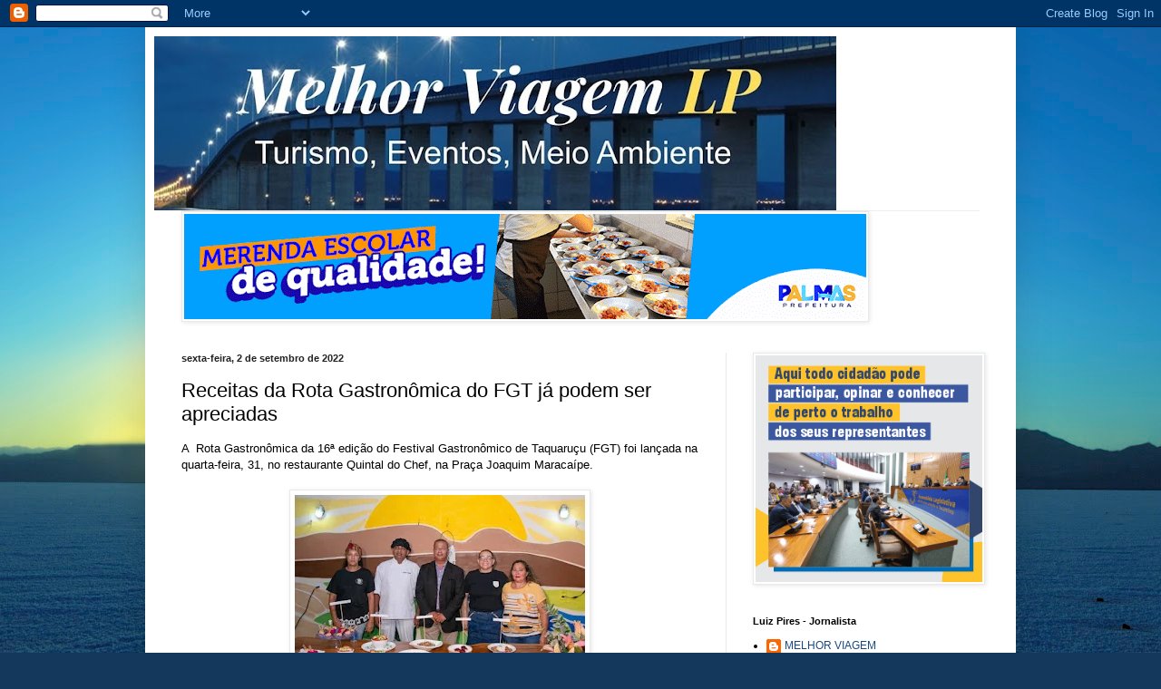

--- FILE ---
content_type: text/html; charset=UTF-8
request_url: https://www.melhorviagemlp.com/b/stats?style=BLACK_TRANSPARENT&timeRange=ALL_TIME&token=APq4FmAm-6-wIKGCTAPeTLUmo3VqQuGTo70pEXHybCtKhSVzHYvvFx2kGVrhoh88h60_UjDeO_Ani7lFsU8A9vQ4J9iUbg-D1A
body_size: 42
content:
{"total":1159821,"sparklineOptions":{"backgroundColor":{"fillOpacity":0.1,"fill":"#000000"},"series":[{"areaOpacity":0.3,"color":"#202020"}]},"sparklineData":[[0,50],[1,60],[2,37],[3,37],[4,34],[5,37],[6,56],[7,80],[8,76],[9,49],[10,47],[11,68],[12,58],[13,34],[14,38],[15,59],[16,63],[17,62],[18,56],[19,100],[20,79],[21,56],[22,58],[23,58],[24,64],[25,62],[26,69],[27,74],[28,74],[29,21]],"nextTickMs":211764}

--- FILE ---
content_type: text/html; charset=utf-8
request_url: https://www.google.com/recaptcha/api2/aframe
body_size: 267
content:
<!DOCTYPE HTML><html><head><meta http-equiv="content-type" content="text/html; charset=UTF-8"></head><body><script nonce="FJfLh03JPLd6W_TGg8fQcw">/** Anti-fraud and anti-abuse applications only. See google.com/recaptcha */ try{var clients={'sodar':'https://pagead2.googlesyndication.com/pagead/sodar?'};window.addEventListener("message",function(a){try{if(a.source===window.parent){var b=JSON.parse(a.data);var c=clients[b['id']];if(c){var d=document.createElement('img');d.src=c+b['params']+'&rc='+(localStorage.getItem("rc::a")?sessionStorage.getItem("rc::b"):"");window.document.body.appendChild(d);sessionStorage.setItem("rc::e",parseInt(sessionStorage.getItem("rc::e")||0)+1);localStorage.setItem("rc::h",'1769230218963');}}}catch(b){}});window.parent.postMessage("_grecaptcha_ready", "*");}catch(b){}</script></body></html>